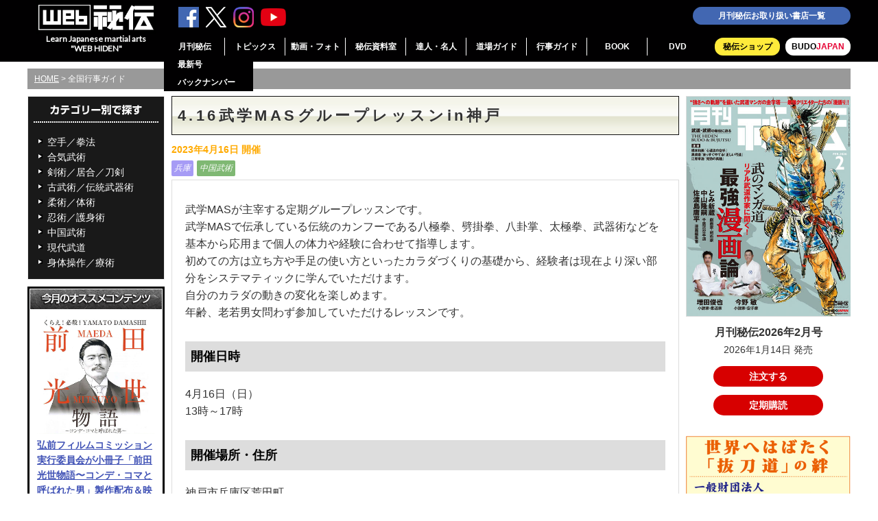

--- FILE ---
content_type: text/html; charset=UTF-8
request_url: https://webhiden.jp/event/20200416/
body_size: 15810
content:
<!DOCTYPE html>
<html lang="ja">
<head>
<meta charset="UTF-8" />
<meta name="viewport" content="width=device-width, initial-scale=1">
<title>4.16武学MASグループレッスンin神戸 | 全国行事ガイド | 武道・武術の総合情報サイト WEB秘伝</title>

<meta name='robots' content='max-image-preview:large' />

<!-- OGP -->
<meta property="og:type" content="article">
<meta property="og:description" content="武学MASが主宰する定期グループレッスンです。 武学MASで伝承している伝統のカンフーである八極拳、劈掛拳、八卦掌、太極拳、武器術などを基本から応用まで個人の体力や経験に合わせて指導します。 初めての方は立ち方や手足の使い方といったカラダづ">
<meta property="og:title" content="4.16武学MASグループレッスンin神戸">
<meta property="og:url" content="https://webhiden.jp/event/20200416/">
<meta property="og:image" content="https://webhiden.jp/wp/wp-content/themes/cocoon-master/screenshot.jpg">
<meta property="og:site_name" content="武道・武術の総合情報サイト WEB秘伝">
<meta property="og:locale" content="ja_JP">
<meta property="article:published_time" content="2023-04-16T11:59:42+09:00" />
<meta property="article:modified_time" content="2023-04-16T11:59:42+09:00" />
<!-- /OGP -->

<!-- Twitter Card -->
<meta name="twitter:card" content="summary_large_image">
<meta property="twitter:description" content="武学MASが主宰する定期グループレッスンです。 武学MASで伝承している伝統のカンフーである八極拳、劈掛拳、八卦掌、太極拳、武器術などを基本から応用まで個人の体力や経験に合わせて指導します。 初めての方は立ち方や手足の使い方といったカラダづ">
<meta property="twitter:title" content="4.16武学MASグループレッスンin神戸">
<meta property="twitter:url" content="https://webhiden.jp/event/20200416/">
<meta name="twitter:image" content="https://webhiden.jp/wp/wp-content/themes/cocoon-master/screenshot.jpg">
<meta name="twitter:domain" content="webhiden.jp">
<!-- /Twitter Card -->
<link rel='dns-prefetch' href='//yubinbango.github.io' />
<link rel='dns-prefetch' href='//ajax.googleapis.com' />
<link rel='dns-prefetch' href='//cdnjs.cloudflare.com' />
<style id='wp-img-auto-sizes-contain-inline-css'>
img:is([sizes=auto i],[sizes^="auto," i]){contain-intrinsic-size:3000px 1500px}
/*# sourceURL=wp-img-auto-sizes-contain-inline-css */
</style>
<style id='wp-block-library-inline-css'>
:root{--wp-block-synced-color:#7a00df;--wp-block-synced-color--rgb:122,0,223;--wp-bound-block-color:var(--wp-block-synced-color);--wp-editor-canvas-background:#ddd;--wp-admin-theme-color:#007cba;--wp-admin-theme-color--rgb:0,124,186;--wp-admin-theme-color-darker-10:#006ba1;--wp-admin-theme-color-darker-10--rgb:0,107,160.5;--wp-admin-theme-color-darker-20:#005a87;--wp-admin-theme-color-darker-20--rgb:0,90,135;--wp-admin-border-width-focus:2px}@media (min-resolution:192dpi){:root{--wp-admin-border-width-focus:1.5px}}.wp-element-button{cursor:pointer}:root .has-very-light-gray-background-color{background-color:#eee}:root .has-very-dark-gray-background-color{background-color:#313131}:root .has-very-light-gray-color{color:#eee}:root .has-very-dark-gray-color{color:#313131}:root .has-vivid-green-cyan-to-vivid-cyan-blue-gradient-background{background:linear-gradient(135deg,#00d084,#0693e3)}:root .has-purple-crush-gradient-background{background:linear-gradient(135deg,#34e2e4,#4721fb 50%,#ab1dfe)}:root .has-hazy-dawn-gradient-background{background:linear-gradient(135deg,#faaca8,#dad0ec)}:root .has-subdued-olive-gradient-background{background:linear-gradient(135deg,#fafae1,#67a671)}:root .has-atomic-cream-gradient-background{background:linear-gradient(135deg,#fdd79a,#004a59)}:root .has-nightshade-gradient-background{background:linear-gradient(135deg,#330968,#31cdcf)}:root .has-midnight-gradient-background{background:linear-gradient(135deg,#020381,#2874fc)}:root{--wp--preset--font-size--normal:16px;--wp--preset--font-size--huge:42px}.has-regular-font-size{font-size:1em}.has-larger-font-size{font-size:2.625em}.has-normal-font-size{font-size:var(--wp--preset--font-size--normal)}.has-huge-font-size{font-size:var(--wp--preset--font-size--huge)}.has-text-align-center{text-align:center}.has-text-align-left{text-align:left}.has-text-align-right{text-align:right}.has-fit-text{white-space:nowrap!important}#end-resizable-editor-section{display:none}.aligncenter{clear:both}.items-justified-left{justify-content:flex-start}.items-justified-center{justify-content:center}.items-justified-right{justify-content:flex-end}.items-justified-space-between{justify-content:space-between}.screen-reader-text{border:0;clip-path:inset(50%);height:1px;margin:-1px;overflow:hidden;padding:0;position:absolute;width:1px;word-wrap:normal!important}.screen-reader-text:focus{background-color:#ddd;clip-path:none;color:#444;display:block;font-size:1em;height:auto;left:5px;line-height:normal;padding:15px 23px 14px;text-decoration:none;top:5px;width:auto;z-index:100000}html :where(.has-border-color){border-style:solid}html :where([style*=border-top-color]){border-top-style:solid}html :where([style*=border-right-color]){border-right-style:solid}html :where([style*=border-bottom-color]){border-bottom-style:solid}html :where([style*=border-left-color]){border-left-style:solid}html :where([style*=border-width]){border-style:solid}html :where([style*=border-top-width]){border-top-style:solid}html :where([style*=border-right-width]){border-right-style:solid}html :where([style*=border-bottom-width]){border-bottom-style:solid}html :where([style*=border-left-width]){border-left-style:solid}html :where(img[class*=wp-image-]){height:auto;max-width:100%}:where(figure){margin:0 0 1em}html :where(.is-position-sticky){--wp-admin--admin-bar--position-offset:var(--wp-admin--admin-bar--height,0px)}@media screen and (max-width:600px){html :where(.is-position-sticky){--wp-admin--admin-bar--position-offset:0px}}

/*# sourceURL=wp-block-library-inline-css */
</style><style id='global-styles-inline-css' type='text/css'>
:root{--wp--preset--aspect-ratio--square: 1;--wp--preset--aspect-ratio--4-3: 4/3;--wp--preset--aspect-ratio--3-4: 3/4;--wp--preset--aspect-ratio--3-2: 3/2;--wp--preset--aspect-ratio--2-3: 2/3;--wp--preset--aspect-ratio--16-9: 16/9;--wp--preset--aspect-ratio--9-16: 9/16;--wp--preset--color--black: #000000;--wp--preset--color--cyan-bluish-gray: #abb8c3;--wp--preset--color--white: #ffffff;--wp--preset--color--pale-pink: #f78da7;--wp--preset--color--vivid-red: #cf2e2e;--wp--preset--color--luminous-vivid-orange: #ff6900;--wp--preset--color--luminous-vivid-amber: #fcb900;--wp--preset--color--light-green-cyan: #7bdcb5;--wp--preset--color--vivid-green-cyan: #00d084;--wp--preset--color--pale-cyan-blue: #8ed1fc;--wp--preset--color--vivid-cyan-blue: #0693e3;--wp--preset--color--vivid-purple: #9b51e0;--wp--preset--color--key-color: #19448e;--wp--preset--color--red: #e60033;--wp--preset--color--pink: #e95295;--wp--preset--color--purple: #884898;--wp--preset--color--deep: #55295b;--wp--preset--color--indigo: #1e50a2;--wp--preset--color--blue: #0095d9;--wp--preset--color--light-blue: #2ca9e1;--wp--preset--color--cyan: #00a3af;--wp--preset--color--teal: #007b43;--wp--preset--color--green: #3eb370;--wp--preset--color--light-green: #8bc34a;--wp--preset--color--lime: #c3d825;--wp--preset--color--yellow: #ffd900;--wp--preset--color--amber: #ffc107;--wp--preset--color--orange: #f39800;--wp--preset--color--deep-orange: #ea5506;--wp--preset--color--brown: #954e2a;--wp--preset--color--grey: #949495;--wp--preset--color--cocoon-black: #333333;--wp--preset--color--cocoon-white: #ffffff;--wp--preset--color--watery-blue: #f3fafe;--wp--preset--color--watery-yellow: #fff7cc;--wp--preset--color--watery-red: #fdf2f2;--wp--preset--color--watery-green: #ebf8f4;--wp--preset--color--ex-a: #ffffff;--wp--preset--color--ex-b: #ffffff;--wp--preset--color--ex-c: #ffffff;--wp--preset--color--ex-d: #ffffff;--wp--preset--color--ex-e: #ffffff;--wp--preset--color--ex-f: #ffffff;--wp--preset--gradient--vivid-cyan-blue-to-vivid-purple: linear-gradient(135deg,rgb(6,147,227) 0%,rgb(155,81,224) 100%);--wp--preset--gradient--light-green-cyan-to-vivid-green-cyan: linear-gradient(135deg,rgb(122,220,180) 0%,rgb(0,208,130) 100%);--wp--preset--gradient--luminous-vivid-amber-to-luminous-vivid-orange: linear-gradient(135deg,rgb(252,185,0) 0%,rgb(255,105,0) 100%);--wp--preset--gradient--luminous-vivid-orange-to-vivid-red: linear-gradient(135deg,rgb(255,105,0) 0%,rgb(207,46,46) 100%);--wp--preset--gradient--very-light-gray-to-cyan-bluish-gray: linear-gradient(135deg,rgb(238,238,238) 0%,rgb(169,184,195) 100%);--wp--preset--gradient--cool-to-warm-spectrum: linear-gradient(135deg,rgb(74,234,220) 0%,rgb(151,120,209) 20%,rgb(207,42,186) 40%,rgb(238,44,130) 60%,rgb(251,105,98) 80%,rgb(254,248,76) 100%);--wp--preset--gradient--blush-light-purple: linear-gradient(135deg,rgb(255,206,236) 0%,rgb(152,150,240) 100%);--wp--preset--gradient--blush-bordeaux: linear-gradient(135deg,rgb(254,205,165) 0%,rgb(254,45,45) 50%,rgb(107,0,62) 100%);--wp--preset--gradient--luminous-dusk: linear-gradient(135deg,rgb(255,203,112) 0%,rgb(199,81,192) 50%,rgb(65,88,208) 100%);--wp--preset--gradient--pale-ocean: linear-gradient(135deg,rgb(255,245,203) 0%,rgb(182,227,212) 50%,rgb(51,167,181) 100%);--wp--preset--gradient--electric-grass: linear-gradient(135deg,rgb(202,248,128) 0%,rgb(113,206,126) 100%);--wp--preset--gradient--midnight: linear-gradient(135deg,rgb(2,3,129) 0%,rgb(40,116,252) 100%);--wp--preset--font-size--small: 13px;--wp--preset--font-size--medium: 20px;--wp--preset--font-size--large: 36px;--wp--preset--font-size--x-large: 42px;--wp--preset--spacing--20: 0.44rem;--wp--preset--spacing--30: 0.67rem;--wp--preset--spacing--40: 1rem;--wp--preset--spacing--50: 1.5rem;--wp--preset--spacing--60: 2.25rem;--wp--preset--spacing--70: 3.38rem;--wp--preset--spacing--80: 5.06rem;--wp--preset--shadow--natural: 6px 6px 9px rgba(0, 0, 0, 0.2);--wp--preset--shadow--deep: 12px 12px 50px rgba(0, 0, 0, 0.4);--wp--preset--shadow--sharp: 6px 6px 0px rgba(0, 0, 0, 0.2);--wp--preset--shadow--outlined: 6px 6px 0px -3px rgb(255, 255, 255), 6px 6px rgb(0, 0, 0);--wp--preset--shadow--crisp: 6px 6px 0px rgb(0, 0, 0);}:root { --wp--style--global--content-size: 840px;--wp--style--global--wide-size: 1200px; }:where(body) { margin: 0; }.wp-site-blocks > .alignleft { float: left; margin-right: 2em; }.wp-site-blocks > .alignright { float: right; margin-left: 2em; }.wp-site-blocks > .aligncenter { justify-content: center; margin-left: auto; margin-right: auto; }:where(.wp-site-blocks) > * { margin-block-start: 24px; margin-block-end: 0; }:where(.wp-site-blocks) > :first-child { margin-block-start: 0; }:where(.wp-site-blocks) > :last-child { margin-block-end: 0; }:root { --wp--style--block-gap: 24px; }:root :where(.is-layout-flow) > :first-child{margin-block-start: 0;}:root :where(.is-layout-flow) > :last-child{margin-block-end: 0;}:root :where(.is-layout-flow) > *{margin-block-start: 24px;margin-block-end: 0;}:root :where(.is-layout-constrained) > :first-child{margin-block-start: 0;}:root :where(.is-layout-constrained) > :last-child{margin-block-end: 0;}:root :where(.is-layout-constrained) > *{margin-block-start: 24px;margin-block-end: 0;}:root :where(.is-layout-flex){gap: 24px;}:root :where(.is-layout-grid){gap: 24px;}.is-layout-flow > .alignleft{float: left;margin-inline-start: 0;margin-inline-end: 2em;}.is-layout-flow > .alignright{float: right;margin-inline-start: 2em;margin-inline-end: 0;}.is-layout-flow > .aligncenter{margin-left: auto !important;margin-right: auto !important;}.is-layout-constrained > .alignleft{float: left;margin-inline-start: 0;margin-inline-end: 2em;}.is-layout-constrained > .alignright{float: right;margin-inline-start: 2em;margin-inline-end: 0;}.is-layout-constrained > .aligncenter{margin-left: auto !important;margin-right: auto !important;}.is-layout-constrained > :where(:not(.alignleft):not(.alignright):not(.alignfull)){max-width: var(--wp--style--global--content-size);margin-left: auto !important;margin-right: auto !important;}.is-layout-constrained > .alignwide{max-width: var(--wp--style--global--wide-size);}body .is-layout-flex{display: flex;}.is-layout-flex{flex-wrap: wrap;align-items: center;}.is-layout-flex > :is(*, div){margin: 0;}body .is-layout-grid{display: grid;}.is-layout-grid > :is(*, div){margin: 0;}body{padding-top: 0px;padding-right: 0px;padding-bottom: 0px;padding-left: 0px;}a:where(:not(.wp-element-button)){text-decoration: underline;}:root :where(.wp-element-button, .wp-block-button__link){background-color: #32373c;border-width: 0;color: #fff;font-family: inherit;font-size: inherit;font-style: inherit;font-weight: inherit;letter-spacing: inherit;line-height: inherit;padding-top: calc(0.667em + 2px);padding-right: calc(1.333em + 2px);padding-bottom: calc(0.667em + 2px);padding-left: calc(1.333em + 2px);text-decoration: none;text-transform: inherit;}.has-black-color{color: var(--wp--preset--color--black) !important;}.has-cyan-bluish-gray-color{color: var(--wp--preset--color--cyan-bluish-gray) !important;}.has-white-color{color: var(--wp--preset--color--white) !important;}.has-pale-pink-color{color: var(--wp--preset--color--pale-pink) !important;}.has-vivid-red-color{color: var(--wp--preset--color--vivid-red) !important;}.has-luminous-vivid-orange-color{color: var(--wp--preset--color--luminous-vivid-orange) !important;}.has-luminous-vivid-amber-color{color: var(--wp--preset--color--luminous-vivid-amber) !important;}.has-light-green-cyan-color{color: var(--wp--preset--color--light-green-cyan) !important;}.has-vivid-green-cyan-color{color: var(--wp--preset--color--vivid-green-cyan) !important;}.has-pale-cyan-blue-color{color: var(--wp--preset--color--pale-cyan-blue) !important;}.has-vivid-cyan-blue-color{color: var(--wp--preset--color--vivid-cyan-blue) !important;}.has-vivid-purple-color{color: var(--wp--preset--color--vivid-purple) !important;}.has-key-color-color{color: var(--wp--preset--color--key-color) !important;}.has-red-color{color: var(--wp--preset--color--red) !important;}.has-pink-color{color: var(--wp--preset--color--pink) !important;}.has-purple-color{color: var(--wp--preset--color--purple) !important;}.has-deep-color{color: var(--wp--preset--color--deep) !important;}.has-indigo-color{color: var(--wp--preset--color--indigo) !important;}.has-blue-color{color: var(--wp--preset--color--blue) !important;}.has-light-blue-color{color: var(--wp--preset--color--light-blue) !important;}.has-cyan-color{color: var(--wp--preset--color--cyan) !important;}.has-teal-color{color: var(--wp--preset--color--teal) !important;}.has-green-color{color: var(--wp--preset--color--green) !important;}.has-light-green-color{color: var(--wp--preset--color--light-green) !important;}.has-lime-color{color: var(--wp--preset--color--lime) !important;}.has-yellow-color{color: var(--wp--preset--color--yellow) !important;}.has-amber-color{color: var(--wp--preset--color--amber) !important;}.has-orange-color{color: var(--wp--preset--color--orange) !important;}.has-deep-orange-color{color: var(--wp--preset--color--deep-orange) !important;}.has-brown-color{color: var(--wp--preset--color--brown) !important;}.has-grey-color{color: var(--wp--preset--color--grey) !important;}.has-cocoon-black-color{color: var(--wp--preset--color--cocoon-black) !important;}.has-cocoon-white-color{color: var(--wp--preset--color--cocoon-white) !important;}.has-watery-blue-color{color: var(--wp--preset--color--watery-blue) !important;}.has-watery-yellow-color{color: var(--wp--preset--color--watery-yellow) !important;}.has-watery-red-color{color: var(--wp--preset--color--watery-red) !important;}.has-watery-green-color{color: var(--wp--preset--color--watery-green) !important;}.has-ex-a-color{color: var(--wp--preset--color--ex-a) !important;}.has-ex-b-color{color: var(--wp--preset--color--ex-b) !important;}.has-ex-c-color{color: var(--wp--preset--color--ex-c) !important;}.has-ex-d-color{color: var(--wp--preset--color--ex-d) !important;}.has-ex-e-color{color: var(--wp--preset--color--ex-e) !important;}.has-ex-f-color{color: var(--wp--preset--color--ex-f) !important;}.has-black-background-color{background-color: var(--wp--preset--color--black) !important;}.has-cyan-bluish-gray-background-color{background-color: var(--wp--preset--color--cyan-bluish-gray) !important;}.has-white-background-color{background-color: var(--wp--preset--color--white) !important;}.has-pale-pink-background-color{background-color: var(--wp--preset--color--pale-pink) !important;}.has-vivid-red-background-color{background-color: var(--wp--preset--color--vivid-red) !important;}.has-luminous-vivid-orange-background-color{background-color: var(--wp--preset--color--luminous-vivid-orange) !important;}.has-luminous-vivid-amber-background-color{background-color: var(--wp--preset--color--luminous-vivid-amber) !important;}.has-light-green-cyan-background-color{background-color: var(--wp--preset--color--light-green-cyan) !important;}.has-vivid-green-cyan-background-color{background-color: var(--wp--preset--color--vivid-green-cyan) !important;}.has-pale-cyan-blue-background-color{background-color: var(--wp--preset--color--pale-cyan-blue) !important;}.has-vivid-cyan-blue-background-color{background-color: var(--wp--preset--color--vivid-cyan-blue) !important;}.has-vivid-purple-background-color{background-color: var(--wp--preset--color--vivid-purple) !important;}.has-key-color-background-color{background-color: var(--wp--preset--color--key-color) !important;}.has-red-background-color{background-color: var(--wp--preset--color--red) !important;}.has-pink-background-color{background-color: var(--wp--preset--color--pink) !important;}.has-purple-background-color{background-color: var(--wp--preset--color--purple) !important;}.has-deep-background-color{background-color: var(--wp--preset--color--deep) !important;}.has-indigo-background-color{background-color: var(--wp--preset--color--indigo) !important;}.has-blue-background-color{background-color: var(--wp--preset--color--blue) !important;}.has-light-blue-background-color{background-color: var(--wp--preset--color--light-blue) !important;}.has-cyan-background-color{background-color: var(--wp--preset--color--cyan) !important;}.has-teal-background-color{background-color: var(--wp--preset--color--teal) !important;}.has-green-background-color{background-color: var(--wp--preset--color--green) !important;}.has-light-green-background-color{background-color: var(--wp--preset--color--light-green) !important;}.has-lime-background-color{background-color: var(--wp--preset--color--lime) !important;}.has-yellow-background-color{background-color: var(--wp--preset--color--yellow) !important;}.has-amber-background-color{background-color: var(--wp--preset--color--amber) !important;}.has-orange-background-color{background-color: var(--wp--preset--color--orange) !important;}.has-deep-orange-background-color{background-color: var(--wp--preset--color--deep-orange) !important;}.has-brown-background-color{background-color: var(--wp--preset--color--brown) !important;}.has-grey-background-color{background-color: var(--wp--preset--color--grey) !important;}.has-cocoon-black-background-color{background-color: var(--wp--preset--color--cocoon-black) !important;}.has-cocoon-white-background-color{background-color: var(--wp--preset--color--cocoon-white) !important;}.has-watery-blue-background-color{background-color: var(--wp--preset--color--watery-blue) !important;}.has-watery-yellow-background-color{background-color: var(--wp--preset--color--watery-yellow) !important;}.has-watery-red-background-color{background-color: var(--wp--preset--color--watery-red) !important;}.has-watery-green-background-color{background-color: var(--wp--preset--color--watery-green) !important;}.has-ex-a-background-color{background-color: var(--wp--preset--color--ex-a) !important;}.has-ex-b-background-color{background-color: var(--wp--preset--color--ex-b) !important;}.has-ex-c-background-color{background-color: var(--wp--preset--color--ex-c) !important;}.has-ex-d-background-color{background-color: var(--wp--preset--color--ex-d) !important;}.has-ex-e-background-color{background-color: var(--wp--preset--color--ex-e) !important;}.has-ex-f-background-color{background-color: var(--wp--preset--color--ex-f) !important;}.has-black-border-color{border-color: var(--wp--preset--color--black) !important;}.has-cyan-bluish-gray-border-color{border-color: var(--wp--preset--color--cyan-bluish-gray) !important;}.has-white-border-color{border-color: var(--wp--preset--color--white) !important;}.has-pale-pink-border-color{border-color: var(--wp--preset--color--pale-pink) !important;}.has-vivid-red-border-color{border-color: var(--wp--preset--color--vivid-red) !important;}.has-luminous-vivid-orange-border-color{border-color: var(--wp--preset--color--luminous-vivid-orange) !important;}.has-luminous-vivid-amber-border-color{border-color: var(--wp--preset--color--luminous-vivid-amber) !important;}.has-light-green-cyan-border-color{border-color: var(--wp--preset--color--light-green-cyan) !important;}.has-vivid-green-cyan-border-color{border-color: var(--wp--preset--color--vivid-green-cyan) !important;}.has-pale-cyan-blue-border-color{border-color: var(--wp--preset--color--pale-cyan-blue) !important;}.has-vivid-cyan-blue-border-color{border-color: var(--wp--preset--color--vivid-cyan-blue) !important;}.has-vivid-purple-border-color{border-color: var(--wp--preset--color--vivid-purple) !important;}.has-key-color-border-color{border-color: var(--wp--preset--color--key-color) !important;}.has-red-border-color{border-color: var(--wp--preset--color--red) !important;}.has-pink-border-color{border-color: var(--wp--preset--color--pink) !important;}.has-purple-border-color{border-color: var(--wp--preset--color--purple) !important;}.has-deep-border-color{border-color: var(--wp--preset--color--deep) !important;}.has-indigo-border-color{border-color: var(--wp--preset--color--indigo) !important;}.has-blue-border-color{border-color: var(--wp--preset--color--blue) !important;}.has-light-blue-border-color{border-color: var(--wp--preset--color--light-blue) !important;}.has-cyan-border-color{border-color: var(--wp--preset--color--cyan) !important;}.has-teal-border-color{border-color: var(--wp--preset--color--teal) !important;}.has-green-border-color{border-color: var(--wp--preset--color--green) !important;}.has-light-green-border-color{border-color: var(--wp--preset--color--light-green) !important;}.has-lime-border-color{border-color: var(--wp--preset--color--lime) !important;}.has-yellow-border-color{border-color: var(--wp--preset--color--yellow) !important;}.has-amber-border-color{border-color: var(--wp--preset--color--amber) !important;}.has-orange-border-color{border-color: var(--wp--preset--color--orange) !important;}.has-deep-orange-border-color{border-color: var(--wp--preset--color--deep-orange) !important;}.has-brown-border-color{border-color: var(--wp--preset--color--brown) !important;}.has-grey-border-color{border-color: var(--wp--preset--color--grey) !important;}.has-cocoon-black-border-color{border-color: var(--wp--preset--color--cocoon-black) !important;}.has-cocoon-white-border-color{border-color: var(--wp--preset--color--cocoon-white) !important;}.has-watery-blue-border-color{border-color: var(--wp--preset--color--watery-blue) !important;}.has-watery-yellow-border-color{border-color: var(--wp--preset--color--watery-yellow) !important;}.has-watery-red-border-color{border-color: var(--wp--preset--color--watery-red) !important;}.has-watery-green-border-color{border-color: var(--wp--preset--color--watery-green) !important;}.has-ex-a-border-color{border-color: var(--wp--preset--color--ex-a) !important;}.has-ex-b-border-color{border-color: var(--wp--preset--color--ex-b) !important;}.has-ex-c-border-color{border-color: var(--wp--preset--color--ex-c) !important;}.has-ex-d-border-color{border-color: var(--wp--preset--color--ex-d) !important;}.has-ex-e-border-color{border-color: var(--wp--preset--color--ex-e) !important;}.has-ex-f-border-color{border-color: var(--wp--preset--color--ex-f) !important;}.has-vivid-cyan-blue-to-vivid-purple-gradient-background{background: var(--wp--preset--gradient--vivid-cyan-blue-to-vivid-purple) !important;}.has-light-green-cyan-to-vivid-green-cyan-gradient-background{background: var(--wp--preset--gradient--light-green-cyan-to-vivid-green-cyan) !important;}.has-luminous-vivid-amber-to-luminous-vivid-orange-gradient-background{background: var(--wp--preset--gradient--luminous-vivid-amber-to-luminous-vivid-orange) !important;}.has-luminous-vivid-orange-to-vivid-red-gradient-background{background: var(--wp--preset--gradient--luminous-vivid-orange-to-vivid-red) !important;}.has-very-light-gray-to-cyan-bluish-gray-gradient-background{background: var(--wp--preset--gradient--very-light-gray-to-cyan-bluish-gray) !important;}.has-cool-to-warm-spectrum-gradient-background{background: var(--wp--preset--gradient--cool-to-warm-spectrum) !important;}.has-blush-light-purple-gradient-background{background: var(--wp--preset--gradient--blush-light-purple) !important;}.has-blush-bordeaux-gradient-background{background: var(--wp--preset--gradient--blush-bordeaux) !important;}.has-luminous-dusk-gradient-background{background: var(--wp--preset--gradient--luminous-dusk) !important;}.has-pale-ocean-gradient-background{background: var(--wp--preset--gradient--pale-ocean) !important;}.has-electric-grass-gradient-background{background: var(--wp--preset--gradient--electric-grass) !important;}.has-midnight-gradient-background{background: var(--wp--preset--gradient--midnight) !important;}.has-small-font-size{font-size: var(--wp--preset--font-size--small) !important;}.has-medium-font-size{font-size: var(--wp--preset--font-size--medium) !important;}.has-large-font-size{font-size: var(--wp--preset--font-size--large) !important;}.has-x-large-font-size{font-size: var(--wp--preset--font-size--x-large) !important;}
/*# sourceURL=global-styles-inline-css */
</style>

<link rel='stylesheet' id='contact-form-7-css' href='https://webhiden.jp/wp/wp-content/plugins/contact-form-7/includes/css/styles.css?ver=6.1.4&#038;fver=20251203014429' media='all' />
<link rel='stylesheet' id='cocoon-keyframes-css' href='https://webhiden.jp/wp/wp-content/themes/cocoon-master/keyframes.css?ver=6.9&#038;fver=20240826034203' media='all' />
<link rel='stylesheet' id='font-awesome-style-css' href='https://webhiden.jp/wp/wp-content/themes/cocoon-master/webfonts/fontawesome/css/font-awesome.min.css?ver=6.9&#038;fver=20240826034203' media='all' />
<link rel='stylesheet' id='baguettebox-style-css' href='https://webhiden.jp/wp/wp-content/themes/cocoon-master/plugins/baguettebox/dist/baguetteBox.min.css?ver=6.9&#038;fver=20240826034203' media='all' />
<link rel='stylesheet' id='cocoon-child-style-css' href='https://webhiden.jp/wp/wp-content/themes/cocoon-child-master/style.css?ver=6.9&#038;fver=20251119084630' media='all' />
<link rel='stylesheet' id='cocoon-child-keyframes-css' href='https://webhiden.jp/wp/wp-content/themes/cocoon-child-master/keyframes.css?ver=6.9&#038;fver=20200519063436' media='all' />
<script src="https://ajax.googleapis.com/ajax/libs/jquery/3.6.1/jquery.min.js?ver=3.6.1" id="jquery-core-js"></script>
<script src="https://cdnjs.cloudflare.com/ajax/libs/jquery-migrate/3.3.2/jquery-migrate.min.js?ver=3.0.1" id="jquery-migrate-js"></script>
                                        <script>
                                            var ajaxUrl = 'https://webhiden.jp/wp/wp-admin/admin-ajax.php';
                                        </script>
                                <link rel="llms-sitemap" href="https://webhiden.jp/llms.txt" />
<!-- Cocoon canonical -->
<link rel="canonical" href="https://webhiden.jp/event/20200416/">
<!-- Cocoon meta description -->
<meta name="description" content="武学MASが主宰する定期グループレッスンです。 武学MASで伝承している伝統のカンフーである八極拳、劈掛拳、八卦掌、太極拳、武器術などを基本から応用まで個人の体力や経験に合わせて指導します。 初めての方は立ち方や手足の使い方といったカラダづ">
<!-- Cocoon meta thumbnail -->
<meta name="thumbnail" content="https://webhiden.jp/wp/wp-content/themes/cocoon-master/screenshot.jpg">
<!-- Cocoon JSON-LD -->
<script type="application/ld+json">
{
  "@context": "https://schema.org",
  "@type": "Article",
  "mainEntityOfPage":{
    "@type":"WebPage",
    "@id":"https://webhiden.jp/event/20200416/"
  },
  "headline": "4.16武学MASグループレッスンin神戸",
  "image": {
    "@type": "ImageObject",
    "url": "https://webhiden.jp/wp/wp-content/themes/cocoon-master/screenshot.jpg",
    "width": 880,
    "height": 660
  },
  "datePublished": "2023-04-16T11:59:42+09:00",
  "dateModified": "2023-04-16T11:59:42+09:00",
  "author": {
    "@type": "Person",
    "name": "武道・武術の総合情報サイト WEB秘伝",
    "url": "https://webhiden.jp"
  },
  "description": "武学MASが主宰する定期グループレッスンです。 武学MASで伝承している伝統のカンフーである八極拳、劈掛拳、八卦掌、太極拳、武器術などを基本から応用まで個人の体力や経験に合わせて指導します。 初めての方は立ち方や手足の使い方といったカラダづ…"
}
</script>
<link rel="icon" href="https://webhiden.jp/wp/wp-content/uploads/cropped-site_icon_webhiden-32x32.png" sizes="32x32" />
<link rel="icon" href="https://webhiden.jp/wp/wp-content/uploads/cropped-site_icon_webhiden-192x192.png" sizes="192x192" />
<link rel="apple-touch-icon" href="https://webhiden.jp/wp/wp-content/uploads/cropped-site_icon_webhiden-180x180.png" />
<meta name="msapplication-TileImage" content="https://webhiden.jp/wp/wp-content/uploads/cropped-site_icon_webhiden-270x270.png" />

<link rel="stylesheet" href="https://webhiden.jp/wp/wp-content/themes/cocoon-child-master/css/normalize.css" />
<link rel="stylesheet" href="https://webhiden.jp/wp/wp-content/themes/cocoon-child-master/css/common.css?date240611" />
<link rel="stylesheet" href="https://fonts.googleapis.com/css?family=Lato">
<link rel="stylesheet" href="https://webhiden.jp/wp/wp-content/themes/cocoon-child-master/css/jquery.fancybox.css" />
<link rel="stylesheet" href="https://webhiden.jp/wp/wp-content/themes/cocoon-child-master/css/slick.css" />
<link rel="stylesheet" href="https://webhiden.jp/wp/wp-content/themes/cocoon-child-master/css/slick-theme.css" />

<script src="https://code.jquery.com/jquery-3.6.4.min.js"></script>
<script src="https://webhiden.jp/wp/wp-content/themes/cocoon-child-master/js/jquery.fancybox.min.js"></script>
<script src="https://webhiden.jp/wp/wp-content/themes/cocoon-child-master/js/jquery.randomdisplay.js"></script>
<script src="https://webhiden.jp/wp/wp-content/themes/cocoon-child-master/js/slick.min.js"></script>
<script src="https://webhiden.jp/wp/wp-content/themes/cocoon-child-master/js/yuga.js"></script>

<script>
$(function(){
  $('.slide-items').slick({
    autoplay: true,
    autoplaySpeed: 6000,
    adaptiveHeight: true,
    dots: true,
    centerMode: true,
    slidesToShow: 3,
    responsive: [
      {
        breakpoint: 500,
        settings: {
        slidesToShow: 1,
        },
      },
    ],
  });
});
</script>

<script>
    $(function(){
      var topBtn=$('#gototop');
      topBtn.hide();
      
      $(window).scroll(function(){
      if($(this).scrollTop()>100){
      topBtn.fadeIn();
      }else{
      topBtn.fadeOut();
      }
      });
    });
</script>

<script>
$(function() {
    var showFlag = false;
    var topBtn = $('.bnr-sticky-rec');
    topBtn.css('left', '-320px');

    // スクロールが1500に達したらボタン表示
    $(window).scroll(function () {
        if ($(this).scrollTop() > 1500) {
            if (!showFlag) {
                showFlag = true;
                topBtn.stop().animate({'left' : '10px'}, 300);
            }
        } else {
            if (showFlag) {
                showFlag = false;
                topBtn.stop().animate({'left' : '-320px'}, 300);
            }
        }
    });

    // クリックでバナーを閉じる
    $('.btn-close').click(function () {
        topBtn.stop().animate({'left' : '-320px'}, 300, function() {
            topBtn.remove(); // バナーをDOMから削除
        });
    });
});
</script>

  <script>
    $(document).ready(function() {
      $('.menu-global-container').hide();
      $("#menu .open").click(function () {
      $(this).toggleClass("#menu opened");
      $(this).next().slideToggle();
      });
    });
  </script>
  
  <script type="text/javascript">
    jQuery(function($) {
    
      var nav    = $('#menu'),
        offset = nav.offset();
      
      $(window).scroll(function () {
      if($(window).scrollTop() > offset.top) {
        nav.addClass('fixed');
      } else {
        nav.removeClass('fixed');
      }
      });
    });
  </script>

<script>
   $(function(){
      // ▼マウスが載ったらサブメニューを表示
      $("ul.ddmenu li").mouseenter(function(){
         $(this).siblings().find("ul").hide();  // 兄弟要素に含まれるサブメニューを全部消す。
         $(this).children().slideDown(150);     // 自分のサブメニューを表示する。
      });
      // ▼どこかがクリックされたらサブメニューを消す
      $('html').click(function() {
         $('ul.ddmenu ul').slideUp(150);
      });
   });
</script>

<!-- Google tag (gtag.js) -->
<script async src="https://www.googletagmanager.com/gtag/js?id=G-D94ZMQGCRQ"></script>
<script>
  window.dataLayer = window.dataLayer || [];
  function gtag(){dataLayer.push(arguments);}
  gtag('js', new Date());

  gtag('config', 'G-D94ZMQGCRQ');
</script>

</head>

<body id="top" >

<div id="wrapper">
<header>
  <div id="mobile-head" class="sp">
    <div class="inner">
      <div class="site-logo">
        <a href="https://webhiden.jp/"><img alt src="https://webhiden.jp/wp/wp-content/themes/cocoon-child-master/img/newlogo.png"></a>
        <div class="tagline">Learn Japanese martial arts<br>"WEB HIDEN"</div>
      </div>

  <div id="head-sns">
    <div class="icn-facebook"><a href="https://www.facebook.com/Hiden.Budo.Japan/" target="_blank" onclick="gtag('event', 'click', {'event_category': 'link','event_label': 'ヘッダーメニュー_Facebook','value': '1'});"><img alt src="https://webhiden.jp/wp/wp-content/themes/cocoon-child-master/img/icon_facebook.png"></a></div>
    <div class="icn-twitter"><a href="https://twitter.com/hiden_bab" target="_blank" onclick="gtag('event', 'click', {'event_category': 'link','event_label': 'ヘッダーメニュー_Twitter','value': '1'});"><img alt src="https://webhiden.jp/wp/wp-content/themes/cocoon-child-master/img/icon_twitter.png"></a></div>
    <div class="icn-instagram"><a href="https://www.instagram.com/hiden_budo/" target="_blank" onclick="gtag('event', 'click', {'event_category': 'link','event_label': 'ヘッダーメニュー_Instagram','value': '1'});"><img alt src="https://webhiden.jp/wp/wp-content/themes/cocoon-child-master/img/icon_insta.png"></a></div>
    <div class="icn-youtube"><a href="https://www.youtube.com/channel/UCysAs16MfYNFUG2TfcKUGdw" target="_blank" onclick="gtag('event', 'click', {'event_category': 'link','event_label': 'ヘッダーメニュー_YouTube','value': '1'});"><img alt src="https://webhiden.jp/wp/wp-content/themes/cocoon-child-master/img/icon_youtube.png"></a></div>
  </div>

      <div class="outbound-l">
        <a href="https://www.hiden-shop.jp/" target="_blank" onclick="gtag('event', 'click', {'event_category': 'link','event_label': 'モバイルメニュー_秘伝ショップ','value': '1'});">秘伝ショップ</a>
      </div>
    </div>
    
    <div id="menu">
      <div id="mobile-menu" class="open">
        MENU
        <div class="shoten-list sp">
          <a href="https://webhiden.jp/magazine/shoplist/" onclick="gtag('event', 'click', {'event_category': 'link','event_label': 'モバイルメニュー_秘伝取扱書店一覧','value': '1'});">月刊秘伝お取り扱い書店一覧</a>
        </div>
      </div>
      <nav id="global-nav" class="menu-global-container">
        <ul id="menu-global" class="menu">
          <li><a href="https://webhiden.jp/">HOME</a></li>
          <li><a href="/mag/202602/" target="_blank" onclick="gtag('event', 'click', {'event_category': 'link','event_label': 'モバイルメニュー_最新号','value': '1'});">月刊秘伝 最新号</a></li>
          <li><a href="https://webhiden.jp/magazine/" onclick="gtag('event', 'click', {'event_category': 'link','event_label': 'モバイルメニュー_バックナンバー','value': '1'});">月刊秘伝 バックナンバー</a></li>
          <li><a href="https://webhiden.jp/topics/" onclick="gtag('event', 'click', {'event_category': 'link','event_label': 'モバイルメニュー_秘伝トピックス','value': '1'});">トピックス</a></li>
          <li><a href="https://webhiden.jp/gallery/" onclick="gtag('event', 'click', {'event_category': 'link','event_label': 'モバイルメニュー_動画・フォト','value': '1'});">動画・フォト</a></li>
          <li><a href="https://webhiden.jp/archive/" onclick="gtag('event', 'click', {'event_category': 'link','event_label': 'モバイルメニュー_秘伝資料室','value': '1'});">秘伝資料室</a></li>
          <li><a href="https://webhiden.jp/master/" onclick="gtag('event', 'click', {'event_category': 'link','event_label': 'モバイルメニュー_達人・名人','value': '1'});">達人・名人</a></li>
          <li><a href="https://webhiden.jp/guide/" onclick="gtag('event', 'click', {'event_category': 'link','event_label': 'モバイルメニュー_道場ガイド','value': '1'});">道場ガイド</a></li>
          <li><a href="https://webhiden.jp/event/" onclick="gtag('event', 'click', {'event_category': 'link','event_label': 'モバイルメニュー_行事ガイド','value': '1'});">行事ガイド</a></li>
          <li><a href="https://webhiden.jp/book/" onclick="gtag('event', 'click', {'event_category': 'link','event_label': 'モバイルメニュー_BOOK','value': '1'});">BOOK</a></li>
          <li><a href="https://webhiden.jp/dvd/" onclick="gtag('event', 'click', {'event_category': 'link','event_label': 'モバイルメニュー_DVD','value': '1'});">DVD</a></li>
          <li class="out"><a href="https://www.hiden-shop.jp/" onclick="gtag('event', 'click', {'event_category': 'link','event_label': 'モバイルメニュー_秘伝ショップ2','value': '1'});">秘伝WEBショップ</a></li>
          <li class="out"><a href="https://budojapan.com/" onclick="gtag('event', 'click', {'event_category': 'link','event_label': 'モバイルメニュー_BUDOJAPAN','value': '1'});">BUDO JAPAN (English Website)</a></li>
        </ul>
      </nav>
    </div>
  </div>
  
  <div class="inner pc">
    <div class="left">
      <a href="https://webhiden.jp/"><img alt src="https://webhiden.jp/wp/wp-content/themes/cocoon-child-master/img/newlogo.png"></a>
      <div class="tagline">Learn Japanese martial arts<br>"WEB HIDEN"</div>
    </div>

  <div id="head-sns">
    <div class="icn-facebook"><a href="https://www.facebook.com/Hiden.Budo.Japan/" target="_blank"><img alt src="https://webhiden.jp/wp/wp-content/themes/cocoon-child-master/img/icon_facebook.png"></a></div>
    <div class="icn-twitter"><a href="https://twitter.com/hiden_bab" target="_blank"><img alt src="https://webhiden.jp/wp/wp-content/themes/cocoon-child-master/img/icon_twitter.png"></a></div>
    <div class="icn-instagram"><a href="https://www.instagram.com/hiden_budo/" target="_blank"><img alt src="https://webhiden.jp/wp/wp-content/themes/cocoon-child-master/img/icon_insta.png"></a></div>
    <div class="icn-youtube"><a href="https://www.youtube.com/channel/UCysAs16MfYNFUG2TfcKUGdw" target="_blank"><img alt src="https://webhiden.jp/wp/wp-content/themes/cocoon-child-master/img/icon_youtube.png"></a></div>
  </div>
  
  <div class="shoten-list pc">
    <a href="https://webhiden.jp/magazine/shoplist/" onclick="gtag('event', 'click', {'event_category': 'link','event_label': 'グローバルナビ_秘伝取扱書店一覧','value': '1'});">月刊秘伝お取り扱い書店一覧</a>
  </div>
    
    <div class="right">
    <div class="outbound-r"><a href="https://budojapan.com/" target="_blank" onclick="gtag('event', 'click', {'event_category': 'link','event_label': 'グローバルナビ_BUDOJAPAN','value': '1'});">BUDO<span class="red">JAPAN</span></a></div>
      <div class="outbound-l"><a href="https://www.hiden-shop.jp/" target="_blank" onclick="gtag('event', 'click', {'event_category': 'link','event_label': 'グローバルナビ_秘伝ショップ','value': '1'});">秘伝ショップ</a></div>
      <ul class="ddmenu">
        <li><a href="/mag/202602/" target="_blank" onclick="gtag('event', 'click', {'event_category': 'link','event_label': 'グローバルナビ_月刊秘伝','value': '1'});">月刊秘伝</a>
          <ul>
            <li><a href="/mag/202602/" target="_blank" onclick="gtag('event', 'click', {'event_category': 'link','event_label': 'グローバルナビ_最新号','value': '1'});">最新号</a></li>
            <li><a href="https://webhiden.jp/magazine/" onclick="gtag('event', 'click', {'event_category': 'link','event_label': 'グローバルナビ_バックナンバー','value': '1'});">バックナンバー</a></li>
          </ul>
        </li>
        <li><a href="https://webhiden.jp/topics/" onclick="gtag('event', 'click', {'event_category': 'link','event_label': 'グローバルナビ_秘伝トピックス','value': '1'});">トピックス</a></li>
        <!-- <li><a href="https://webhiden.jp/gallery/" onclick="gtag('event', 'click', {'event_category': 'link','event_label': 'グローバルナビ_ギャラリー','value': '1'});">ギャラリー</a>
          <ul>
            <li><a href="/gallery/movie.php" onclick="gtag('event', 'click', {'event_category': 'link','event_label': 'グローバルナビ_動画','value': '1'});">動画</a></li>
            <li><a href="/gallery/photo.php" onclick="gtag('event', 'click', {'event_category': 'link','event_label': 'グローバルナビ_フォト','value': '1'});">フォト</a></li>
          </ul>
        </li> -->
        <li><a href="https://webhiden.jp/gallery/" onclick="gtag('event', 'click', {'event_category': 'link','event_label': 'グローバルナビ_動画・フォト','value': '1'});">動画・フォト</a></li>
        <li><a href="https://webhiden.jp/archive/" onclick="gtag('event', 'click', {'event_category': 'link','event_label': 'グローバルナビ_秘伝資料室','value': '1'});">秘伝資料室</a></li>
        <li><a href="https://webhiden.jp/master/" onclick="gtag('event', 'click', {'event_category': 'link','event_label': 'グローバルナビ_達人・名人','value': '1'});">達人・名人</a></li>
        <li><a href="https://webhiden.jp/guide/" onclick="gtag('event', 'click', {'event_category': 'link','event_label': 'グローバルナビ_道場ガイド','value': '1'});">道場ガイド</a></li>
        <li><a href="https://webhiden.jp/event/" onclick="gtag('event', 'click', {'event_category': 'link','event_label': 'グローバルナビ_行事ガイド','value': '1'});">行事ガイド</a></li>
        <li><a href="https://webhiden.jp/book/" onclick="gtag('event', 'click', {'event_category': 'link','event_label': 'グローバルナビ_BOOK','value': '1'});">BOOK</a></li>
        <li><a href="https://webhiden.jp/dvd/" onclick="gtag('event', 'click', {'event_category': 'link','event_label': 'グローバルナビ_DVD','value': '1'});">DVD</a></li>
      </ul>
    </div>
  </div>
  
  <div id="google_translate_element"></div><script type="text/javascript">
function googleTranslateElementInit() {
  new google.translate.TranslateElement({pageLanguage: 'ja', includedLanguages: 'de,en,es,fr,ja,ru,zh-CN,zh-TW', layout: google.translate.TranslateElement.InlineLayout.SIMPLE, autoDisplay: false}, 'google_translate_element');
}
</script><script src="//translate.google.com/translate_a/element.js?cb=googleTranslateElementInit"></script>
</header>

<div id="contents">
  <div class="pankuzu"><a href="https://webhiden.jp/">HOME</a> &gt; 全国行事ガイド</div>
  
  <div id="leftcolumn">
    <section id="categorySearch">
  <h3><img alt src="https://webhiden.jp/wp/wp-content/themes/cocoon-child-master/img/left_hw_category.png" width="198" height="38"></h3>
  <ul>
    <li><a href="https://webhiden.jp/eventcat/karate/">空手／拳法</a></li>
    <li><a href="https://webhiden.jp/eventcat/aiki/">合気武術</a></li>
    <li><a href="https://webhiden.jp/eventcat/ken/">剣術／居合／刀剣</a></li>
    <li><a href="https://webhiden.jp/eventcat/arms/">古武術／伝統武器術</a></li>
    <li><a href="https://webhiden.jp/eventcat/yawara/">柔術／体術</a></li>
    <li><a href="https://webhiden.jp/eventcat/defense/">忍術／護身術</a></li>
    <li><a href="https://webhiden.jp/eventcat/china/">中国武術</a></li>
    <li><a href="https://webhiden.jp/eventcat/modern/">現代武道</a></li>
    <li><a href="https://webhiden.jp/eventcat/healing/">身体操作／療術</a></li>
  </ul>
</section>
    <section id="recommend">
  <h3><img alt src="https://webhiden.jp/wp/wp-content/themes/cocoon-child-master/img/left_hw_recommend.png" width="192" height="29"></h3>
  <ul randomdisplay="6">
    <li>
      <a href="https://webhiden.jp/gallery/hiden202511-2/">
      <div class="thumbnail"><img width="1280" height="720" src="https://webhiden.jp/wp/wp-content/uploads/Shizuka-ryus-Jizaiken.png" class="attachment-post-thumbnail size-post-thumbnail wp-post-image" alt="" decoding="async" loading="lazy" srcset="https://webhiden.jp/wp/wp-content/uploads/Shizuka-ryus-Jizaiken.png 1280w, https://webhiden.jp/wp/wp-content/uploads/Shizuka-ryus-Jizaiken-1000x563.png 1000w, https://webhiden.jp/wp/wp-content/uploads/Shizuka-ryus-Jizaiken-768x432.png 768w, https://webhiden.jp/wp/wp-content/uploads/Shizuka-ryus-Jizaiken-120x68.png 120w, https://webhiden.jp/wp/wp-content/uploads/Shizuka-ryus-Jizaiken-160x90.png 160w, https://webhiden.jp/wp/wp-content/uploads/Shizuka-ryus-Jizaiken-320x180.png 320w" sizes="auto, (max-width: 1280px) 100vw, 1280px" /></div>
      <h4>【静御前の薙刀】剣と薙刀を繋ぐ古流長巻「静流自在剣」を学ぶ！</h4>
      </a>
    </li>
    <li>
      <a href="https://webhiden.jp/topics/20260120/">
      <div class="thumbnail"><img width="619" height="619" src="https://webhiden.jp/wp/wp-content/uploads/maedamitsuyobk_thumb.jpg" class="attachment-post-thumbnail size-post-thumbnail wp-post-image" alt="" decoding="async" loading="lazy" srcset="https://webhiden.jp/wp/wp-content/uploads/maedamitsuyobk_thumb.jpg 619w, https://webhiden.jp/wp/wp-content/uploads/maedamitsuyobk_thumb-500x500.jpg 500w, https://webhiden.jp/wp/wp-content/uploads/maedamitsuyobk_thumb-150x150.jpg 150w" sizes="auto, (max-width: 619px) 100vw, 619px" /></div>
      <h4>弘前フィルムコミッション実行委員会が小冊子「前田光世物語〜コンデ・コマと呼ばれた男」製作配布＆映画化を目指したトークショーも開催！！</h4>
      </a>
    </li>
    <li>
      <a href="https://webhiden.jp/gallery/bjk1dh1/">
      <div class="thumbnail"><img width="300" height="169" src="https://webhiden.jp/wp/wp-content/uploads/BJK_1D-Y1-thum.jpg" class="attachment-post-thumbnail size-post-thumbnail wp-post-image" alt="" decoding="async" loading="lazy" srcset="https://webhiden.jp/wp/wp-content/uploads/BJK_1D-Y1-thum.jpg 300w, https://webhiden.jp/wp/wp-content/uploads/BJK_1D-Y1-thum-120x68.jpg 120w, https://webhiden.jp/wp/wp-content/uploads/BJK_1D-Y1-thum-160x90.jpg 160w" sizes="auto, (max-width: 300px) 100vw, 300px" /></div>
      <h4>【新作DVD紹介】沖縄古伝型で武術体を作る！武道上達法研究会・橋本和美先生のDVD【心道流空手の探求　第１巻：那覇手の型】が１月28日に発売されます。</h4>
      </a>
    </li>
    <li>
      <a href="https://webhiden.jp/gallery/ehr1dh1/">
      <div class="thumbnail"><img width="300" height="169" src="https://webhiden.jp/wp/wp-content/uploads/EHR_1D-Y1-thum.jpg" class="attachment-post-thumbnail size-post-thumbnail wp-post-image" alt="" decoding="async" loading="lazy" srcset="https://webhiden.jp/wp/wp-content/uploads/EHR_1D-Y1-thum.jpg 300w, https://webhiden.jp/wp/wp-content/uploads/EHR_1D-Y1-thum-120x68.jpg 120w, https://webhiden.jp/wp/wp-content/uploads/EHR_1D-Y1-thum-160x90.jpg 160w" sizes="auto, (max-width: 300px) 100vw, 300px" /></div>
      <h4>【新作DVD紹介】触れた相手が飛ぶ秘密とは！練神会・江原章浩先生のDVD【発勁の真髄】が１月28日に発売されます。</h4>
      </a>
    </li>
    <li>
      <a href="https://webhiden.jp/master/mori-douki/">
      <div class="thumbnail"><img width="200" height="300" src="https://webhiden.jp/wp/wp-content/uploads/tmh2601-mdk-P8.jpg" class="attachment-post-thumbnail size-post-thumbnail wp-post-image" alt="" decoding="async" loading="lazy" /></div>
      <h4>森 道基　Mori Douki</h4>
      </a>
    </li>
    <li>
      <a href="https://webhiden.jp/topics/meikyo/">
      <div class="thumbnail"><img width="1536" height="1212" src="https://webhiden.jp/wp/wp-content/uploads/明鏡第３.jpg" class="attachment-post-thumbnail size-post-thumbnail wp-post-image" alt="" decoding="async" loading="lazy" srcset="https://webhiden.jp/wp/wp-content/uploads/明鏡第３.jpg 1536w, https://webhiden.jp/wp/wp-content/uploads/明鏡第３-1000x789.jpg 1000w, https://webhiden.jp/wp/wp-content/uploads/明鏡第３-768x606.jpg 768w" sizes="auto, (max-width: 1536px) 100vw, 1536px" /></div>
      <h4>NHK総合『明鏡止水 武のKAMIWAZA』新シリーズ（火曜23時～23時29分放送）第3回「スリル満点！スキージャンプ」1月20日放送</h4>
      </a>
    </li>
  </ul>
</section>    <section class="bnrs">
  <ul>
    <li class="leftbnr1"><a href="https://webhiden.jp/archive/"><img src="https://webhiden.jp/wp/wp-content/themes/cocoon-child-master/img/left_bnr1_off.png" width="210" height="80" alt="秘伝資料室"/></a></li>
    <li><a href="https://webhiden.jp/guide/"><img src="https://webhiden.jp/wp/wp-content/themes/cocoon-child-master/img/left_bnr4_off.png" width="200" height="70" alt="全国道場ガイド無料登録募集中"></a></li>
    <li><a href="https://webhiden.jp/event/"><img src="https://webhiden.jp/wp/wp-content/themes/cocoon-child-master/img/left_bnr5_off.png" width="200" height="70" alt="全国行事ガイド無料登録募集中"></a></li>
    <li><a href="https://budojapan.com/" target="_blank"><img src="https://webhiden.jp/wp/wp-content/themes/cocoon-child-master/img/left_bnr_bj.png" width="200" height="56" alt="BUDO JAPAN"/></a></li>
    <li><a href="https://budojapan.com/recruit-budo-writer-wanted/" target="_blank"><img src="https://webhiden.jp/wp/wp-content/themes/cocoon-child-master/img/bnr_budowriter.jpg" width="200" height="70" alt="BUDO JAPAN 武道ライター募集！"/></a></li>
  </ul>
</section>
  </div>
  
  <div id="centercolumn">
        <section id="catch">
      <h1>4.16武学MASグループレッスンin神戸</h1>
    </section>
    
    <span class="entrydate">2023年4月16日 開催</span>
    
    <div class="icons mb5">
      <em class="area bgnone"><a href="https://webhiden.jp/eventarea/hyogo/" rel="tag">兵庫</a></em>      <em class="category bgnone"><a href="https://webhiden.jp/eventcat/china/" rel="tag">中国武術</a></em>    </div>
    
    <div style="display:none;">      <p>武学MASが主宰する定期グループレッスンです。<br />
武学MASで伝承している伝統のカンフーである八極拳、劈掛拳、八卦掌、太極拳、武器術などを基本から応用まで個人の体力や経験に合わせて指導します。<br />
初めての方は立ち方や手足の使い方といったカラダづくりの基礎から、経験者は現在より深い部分をシステマティックに学んでいただけます。<br />
自分のカラダの動きの変化を楽しめます。<br />
年齢、老若男女問わず参加していただけるレッスンです。</p>
    </div>    
        <div class="whiteBG mb20">
            <div class="dojo_text">
        <p>武学MASが主宰する定期グループレッスンです。<br />
武学MASで伝承している伝統のカンフーである八極拳、劈掛拳、八卦掌、太極拳、武器術などを基本から応用まで個人の体力や経験に合わせて指導します。<br />
初めての方は立ち方や手足の使い方といったカラダづくりの基礎から、経験者は現在より深い部分をシステマティックに学んでいただけます。<br />
自分のカラダの動きの変化を楽しめます。<br />
年齢、老若男女問わず参加していただけるレッスンです。</p>
      </div>
      
      <h3 class="todoufukenLabel mb10">開催日時</h3>
      <div class="mb10">
        <p>4月16日（日）<br />
13時～17時</p>
      </div>
      
      <h3 class="todoufukenLabel mb10">開催場所・住所</h3>
      <div class="mb10">
        <p>神戸市兵庫区荒田町<br />
市営地下鉄「湊川公園」駅近郊<br />
詳細は受付メールにてお知らせいたします。</p>
      </div>
      
            
            <h3 class="todoufukenLabel mb10">参加費</h3>
      <div>
        <p>参加費：１万円</p>
      </div>
            
            <h3 class="todoufukenLabel mb10">申し込み方法</h3>
      <div>
        <p>武学MASホームページの参加申し込みフォームにて受付<br />
「参加申し込みフォームURL」<br />
<a href="http://bugaku-mas.com/contact/kobe_grouplesson_signup/">http://bugaku-mas.com/contact/kobe_grouplesson_signup/</a><br />
「お問合せ」<br />
<a href="http://bugaku-mas.com/contact/">http://bugaku-mas.com/contact/</a></p>
      </div>
          </div>
    
        
    <h2 class="mb10 texthw">主催者情報</h2>
    <dl class="detailList">
      <dt>団体名</dt><dd>武学MAS（マーシャルアーツシステム）</dd>
            <dt>代表者名</dt><dd>數﨑信重</dd>
                              <dt>ホームページURL</dt><dd><a href="http://bugaku-mas.com/" target="_blank">http://bugaku-mas.com/</a></dd>
          </dl>
        
        
    <section id="learning">
      <h2 class="mb10 texthw">「行事ガイド」無料登録</h2>
      
      <div class="whiteBG">
        <p class="tac">行事ガイドへの登録をご希望の方は<br>
        こちらのフォームからご登録下さい。</p>
        <p class="tac"><a href="https://webhiden.jp/event-form/" target="_blank" class="btn-form">新規登録フォーム</a></p>
        <p class="tac"><a href="https://webhiden.jp/event-update/" target="_blank" class="btn-form">登録情報更新フォーム</a></p>
      </div>
    </section>
    
    <div class="sp">
    <section id="categorySearch">
  <h3><img alt src="https://webhiden.jp/wp/wp-content/themes/cocoon-child-master/img/left_hw_category.png" width="198" height="38"></h3>
  <ul>
    <li><a href="https://webhiden.jp/eventcat/karate/">空手／拳法</a></li>
    <li><a href="https://webhiden.jp/eventcat/aiki/">合気武術</a></li>
    <li><a href="https://webhiden.jp/eventcat/ken/">剣術／居合／刀剣</a></li>
    <li><a href="https://webhiden.jp/eventcat/arms/">古武術／伝統武器術</a></li>
    <li><a href="https://webhiden.jp/eventcat/yawara/">柔術／体術</a></li>
    <li><a href="https://webhiden.jp/eventcat/defense/">忍術／護身術</a></li>
    <li><a href="https://webhiden.jp/eventcat/china/">中国武術</a></li>
    <li><a href="https://webhiden.jp/eventcat/modern/">現代武道</a></li>
    <li><a href="https://webhiden.jp/eventcat/healing/">身体操作／療術</a></li>
  </ul>
</section>
    </div>
    
    <section id="pagefooter">
  <h2 class="mb10 texthw2">月刊秘伝最新号</h2>
  
  <ul class="list1">
    <li>
      <a href="https://webhiden.jp/magazine/hiden202602/" target="_blank" onClick="ga('send', 'event', 'link', 'click', 'ページ下部_月刊秘伝2026年2月号');">
      <div class="cover">
        <img width="450" height="600" src="https://webhiden.jp/wp/wp-content/uploads/hiden202602cove.jpg" class="attachment-post-thumbnail size-post-thumbnail wp-post-image" alt="" decoding="async" loading="lazy" />      </div>
      <div class="text">
        <h3>月刊秘伝2026年2月号</h3>
        <p>■特集　武のマンガ道<br />
リアル武道作家に聞く！<br />
最強漫画論<br />
<br />
◎第1章　増田俊也 （小説家・柔道家）……『男の星座』夜空に瞬く未完の絶筆<br />
◎第2章　とみ新蔵 （劇画作家・剣術家）……『弓道士魂』弓士が示す真の武士道<br />
◎第3章　今野 敏 （小説家・空手家）……『書く』と『描く』に通じる武道の極意<br />
◎第4章　中山隆嗣 （千唐流空手道）……『北斗の拳』トキの柔の技を目指して<br />
◎コラム　佐渡島庸平 （漫画編集者）……『漫画の型』と無刀の境地<br />
<br />
<br />
■巻頭 ……</p>
      </div>
      </a>
    </li>
  </ul>
</section>
  </div>
  
  <div id="rightcolumn">
    <section id="latestHiden">
  <a href="https://webhiden.jp/magazine/hiden202602/" target="_blank" onClick="ga('send', 'event', 'link', 'click', '右カラム_月刊秘伝2026年2月号');">
  <img width="450" height="600" src="https://webhiden.jp/wp/wp-content/uploads/hiden202602cove.jpg" class="attachment-post-thumbnail size-post-thumbnail wp-post-image" alt="" decoding="async" loading="lazy" />  </a><br>
  <h3>月刊秘伝2026年2月号</h3>
    <p class="date">2026年1月14日 発売</p>
    <a href="https://webhiden.jp/magazine/hiden202602/" target="_blank" class="noop" onClick="ga('send', 'event', 'link', 'click', '右カラム_月刊秘伝2026年2月号');">注文する</a>
    <a href="https://www.hiden-shop.jp/SHOP/KOR-TEIKI.html" target="_blank" class="noop" onClick="ga('send', 'event', 'link', 'click', '右カラム_月刊秘伝定期購読');">定期購読</a>
</section>

<section id="randomBnr">
    <ul>
      <li>
      <a href="https://nippon-battodo.com/" onclick="gtag('event', 'click', {'event_category': 'link','event_label': 'バナー広告_日本抜刀道連盟','value': '1'});" target="_blank"><img alt src="https://webhiden.jp/wp/wp-content/uploads/bnr_battodo_360.jpg"></a>
    </li>
      <li>
      <a href="https://www.bab.co.jp/ebookcat/budo/" onclick="gtag('event', 'click', {'event_category': 'link','event_label': 'バナー広告_電子書籍','value': '1'});" target="_blank"><img alt src="https://webhiden.jp/wp/wp-content/uploads/bnr_ebook_360.jpg"></a>
    </li>
    </ul>
    <ul>
      <li>
      <a href="https://webhiden.jp/kuroda/" onclick="gtag('event', 'click', {'event_category': 'link','event_label': 'バナー広告_DVD神技の稽古会','value': '1'});" target="_blank"><img alt src="https://webhiden.jp/wp/wp-content/uploads/bnr_kuroda_360.jpg"></a>
    </li>
      <li>
      <a href="https://webhiden.jp/advertise/WEB-HIDEN_MediaGuide_Price.pdf" onclick="gtag('event', 'click', {'event_category': 'link','event_label': 'バナー広告_自社募集','value': '1'});" target="_blank"><img alt src="https://webhiden.jp/wp/wp-content/uploads/秘伝系自社募集バナー.jpg"></a>
    </li>
      <li>
      <a href="https://webhiden.jp/bujinkan/" onclick="gtag('event', 'click', {'event_category': 'link','event_label': 'バナー広告_DVD武神館','value': '1'});" target="_blank"><img alt src="https://webhiden.jp/wp/wp-content/uploads/bnr_bujinkan_360.jpg"></a>
    </li>
    </ul>
</section>

<section class="sidebar-book-dvd">
<h3><img alt src="https://webhiden.jp/wp/wp-content/themes/cocoon-child-master/img/right_hw_book.png" width="172" height="29"></h3>
<div class="item-wrap">
          <a href="https://webhiden.jp/book/mbzin2/">
          <div class="item-image"><img width="300" height="440" src="https://webhiden.jp/wp/wp-content/uploads/9784814207688MAIN.jpg" class="attachment-post-thumbnail size-post-thumbnail wp-post-image" alt="" decoding="async" loading="lazy" /></div>
          <span class="entrydate">2026年1月29日 発売</span>
          <h4>武道・武術のための靭トレ</h4>
          </a>
</div>
<div class="item-wrap">
          <a href="https://webhiden.jp/book/mbkor6/">
          <div class="item-image"><img width="300" height="441" src="https://webhiden.jp/wp/wp-content/uploads/9784814207633MAIN.jpg" class="attachment-post-thumbnail size-post-thumbnail wp-post-image" alt="" decoding="async" loading="lazy" /></div>
          <span class="entrydate">2025年12月23日 発売</span>
          <h4>中国武術は強い！</h4>
          </a>
</div>
</section>

<section class="sidebar-book-dvd">
<h3><img alt src="https://webhiden.jp/wp/wp-content/themes/cocoon-child-master/img/right_hw_dvd.png" width="172" height="29"></h3>
<div class="item-wrap">
          <a href="https://webhiden.jp/dvd/hek2d/">
          <div class="item-image"><img width="300" height="430" src="https://webhiden.jp/wp/wp-content/uploads/4571336941474MAIN.jpg" class="attachment-post-thumbnail size-post-thumbnail wp-post-image" alt="" decoding="async" loading="lazy" /></div>
          <span class="entrydate">2026年1月28日 発売</span>
          <h4>まっすぐ中てる！ 正しい弓道</h4>
          </a>
</div>
<div class="item-wrap">
          <a href="https://webhiden.jp/dvd/bjk1d/">
          <div class="item-image"><img width="300" height="428" src="https://webhiden.jp/wp/wp-content/uploads/4571336941528MAIN.jpg" class="attachment-post-thumbnail size-post-thumbnail wp-post-image" alt="" decoding="async" loading="lazy" /></div>
          <span class="entrydate">2026年1月28日 発売</span>
          <h4>心道流空手の探求 第１巻</h4>
          </a>
</div>
</section>
  </div>
  
</div>

<div class="footer-bnr">
  <div class="ad-bnr-othercom-sp">
      <ul>
      <li>
      <a href="https://www.bab.co.jp/ebookcat/budo/" onclick="gtag('event', 'click', {'event_category': 'link','event_label': 'バナー広告_電子書籍','value': '1'});" target="_blank"><img alt src="https://webhiden.jp/wp/wp-content/uploads/bnr_ebook_360.jpg"></a>
    </li>
      <li>
      <a href="https://nippon-battodo.com/" onclick="gtag('event', 'click', {'event_category': 'link','event_label': 'バナー広告_日本抜刀道連盟','value': '1'});" target="_blank"><img alt src="https://webhiden.jp/wp/wp-content/uploads/bnr_battodo_360.jpg"></a>
    </li>
    </ul>
  </div>
  
  <div class="ad-bnr-owncom-sp">
      <ul>
      <li>
      <a href="https://webhiden.jp/bujinkan/" onclick="gtag('event', 'click', {'event_category': 'link','event_label': 'バナー広告_DVD武神館','value': '1'});" target="_blank"><img alt src="https://webhiden.jp/wp/wp-content/uploads/bnr_bujinkan_360.jpg"></a>
    </li>
      <li>
      <a href="https://webhiden.jp/advertise/WEB-HIDEN_MediaGuide_Price.pdf" onclick="gtag('event', 'click', {'event_category': 'link','event_label': 'バナー広告_自社募集','value': '1'});" target="_blank"><img alt src="https://webhiden.jp/wp/wp-content/uploads/秘伝系自社募集バナー.jpg"></a>
    </li>
      <li>
      <a href="https://webhiden.jp/kuroda/" onclick="gtag('event', 'click', {'event_category': 'link','event_label': 'バナー広告_DVD神技の稽古会','value': '1'});" target="_blank"><img alt src="https://webhiden.jp/wp/wp-content/uploads/bnr_kuroda_360.jpg"></a>
    </li>
    </ul>
  </div>
</div>

<!-- <div class="bnr-sticky-rec">
  <span class="btn-close">×</span>
  <ul randomdisplay="1">
    <li>
      <a href="https://webhiden.jp/magazine/hiden202410/" target="_blank" onclick="gtag('event', 'click', {'event_category': 'link','event_label': 'スライドインバナー_月刊秘伝2024年10月号','value': '1'});"><img alt src="https://webhiden.jp/wp/wp-content/uploads/slidein_hiden2410.jpg"></a>
    </li>
  </ul>
</div> -->

<div id="gototop">
  <a href="#top"><img src="/wp/wp-content/themes/cocoon-child-master/img/gototop.png" alt="ページトップへ"></a>
</div>

<div class="tw-wrap-sp">
  <a class="twitter-timeline" data-height="500" href="https://twitter.com/hiden_bab?ref_src=twsrc%5Etfw">Tweets by hiden_bab</a> <script async src="https://platform.twitter.com/widgets.js" charset="utf-8"></script>
</div>

<footer>
<p>
<a href="https://www.bab.co.jp/info/" target="_blank" onclick="gtag('event', 'click', {'event_category': 'link','event_label': 'フッターメニュー_お問合せ','value': '1'});">お問合せ</a>
<a href="/advertise/" onclick="gtag('event', 'click', {'event_category': 'link','event_label': 'フッターメニュー_広告募集','value': '1'});">広告募集</a>
<a href="https://www.bab.co.jp/saiyou/" target="_blank" onclick="gtag('event', 'click', {'event_category': 'link','event_label': 'フッターメニュー_採用情報','value': '1'});">採用情報</a>
<a href="https://www.bab.co.jp/com/" target="_blank" onclick="gtag('event', 'click', {'event_category': 'link','event_label': 'フッターメニュー_会社概要','value': '1'});">会社概要</a>
</p>

<div id="footer-sns">
	  <ul>
	    <li><a href="https://www.facebook.com/Hiden.Budo.Japan/" target="_blank" onclick="gtag('event', 'click', {'event_category': 'link','event_label': 'フッターメニュー_Facebook','value': '1'});"><img alt src="https://webhiden.jp/wp/wp-content/themes/cocoon-child-master/img/bnr_footer_facebook.jpg"></a></li>
        <li><a href="https://twitter.com/hiden_bab" target="_blank" onclick="gtag('event', 'click', {'event_category': 'link','event_label': 'フッターメニュー_Twitter','value': '1'});"><img alt src="https://webhiden.jp/wp/wp-content/themes/cocoon-child-master/img/bnr_footer_twitter.jpg"></a></li>
        <li><a href="https://www.youtube.com/channel/UCysAs16MfYNFUG2TfcKUGdw" target="_blank" onclick="gtag('event', 'click', {'event_category': 'link','event_label': 'フッターメニュー_YouTube','value': '1'});"><img alt src="https://webhiden.jp/wp/wp-content/themes/cocoon-child-master/img/bnr_footer_youtube.jpg"></a></li>
	  </ul>
</div>

<p>
<a href="https://www.bab.co.jp" target="_blank">株式会社BABジャパン</a>　〒151-0073 東京都渋谷区笹塚1-30-11 中村ビル<br>
TEL:03-3469-0135 FAX:03-3469-0162<br>
<br>
&copy; <script type="text/javascript">document.write(new Date().getFullYear());</script> BAB JAPAN CO., LTD.<br>
<br>
本サイトの掲載内容（画像、文章等）の一部及び全てについて、無断で複製、転載、転用、改変等の二次利用を固く禁じます
</p>
</footer>

</div>

<script type="speculationrules">
{"prefetch":[{"source":"document","where":{"and":[{"href_matches":"/*"},{"not":{"href_matches":["/wp/wp-*.php","/wp/wp-admin/*","/wp/wp-content/uploads/*","/wp/wp-content/*","/wp/wp-content/plugins/*","/wp/wp-content/themes/cocoon-child-master/*","/wp/wp-content/themes/cocoon-master/*","/*\\?(.+)"]}},{"not":{"selector_matches":"a[rel~=\"nofollow\"]"}},{"not":{"selector_matches":".no-prefetch, .no-prefetch a"}}]},"eagerness":"conservative"}]}
</script>
<script src="https://yubinbango.github.io/yubinbango/yubinbango.js" id="yubinbango-js"></script>
<script src="https://webhiden.jp/wp/wp-includes/js/dist/hooks.min.js?ver=dd5603f07f9220ed27f1&amp;fver=20251203014316" id="wp-hooks-js"></script>
<script src="https://webhiden.jp/wp/wp-includes/js/dist/i18n.min.js?ver=c26c3dc7bed366793375&amp;fver=20251203014313" id="wp-i18n-js"></script>
<script id="wp-i18n-js-after">
/* <![CDATA[ */
wp.i18n.setLocaleData( { 'text direction\u0004ltr': [ 'ltr' ] } );
wp.i18n.setLocaleData( { 'text direction\u0004ltr': [ 'ltr' ] } );
//# sourceURL=wp-i18n-js-after
/* ]]> */
</script>
<script src="https://webhiden.jp/wp/wp-content/plugins/contact-form-7/includes/swv/js/index.js?ver=6.1.4&amp;fver=20251203014429" id="swv-js"></script>
<script id="contact-form-7-js-translations">
/* <![CDATA[ */
( function( domain, translations ) {
	var localeData = translations.locale_data[ domain ] || translations.locale_data.messages;
	localeData[""].domain = domain;
	wp.i18n.setLocaleData( localeData, domain );
} )( "contact-form-7", {"translation-revision-date":"2025-11-30 08:12:23+0000","generator":"GlotPress\/4.0.3","domain":"messages","locale_data":{"messages":{"":{"domain":"messages","plural-forms":"nplurals=1; plural=0;","lang":"ja_JP"},"This contact form is placed in the wrong place.":["\u3053\u306e\u30b3\u30f3\u30bf\u30af\u30c8\u30d5\u30a9\u30fc\u30e0\u306f\u9593\u9055\u3063\u305f\u4f4d\u7f6e\u306b\u7f6e\u304b\u308c\u3066\u3044\u307e\u3059\u3002"],"Error:":["\u30a8\u30e9\u30fc:"]}},"comment":{"reference":"includes\/js\/index.js"}} );
//# sourceURL=contact-form-7-js-translations
/* ]]> */
</script>
<script id="contact-form-7-js-before">
/* <![CDATA[ */
var wpcf7 = {
    "api": {
        "root": "https:\/\/webhiden.jp\/wp-json\/",
        "namespace": "contact-form-7\/v1"
    }
};
//# sourceURL=contact-form-7-js-before
/* ]]> */
</script>
<script src="https://webhiden.jp/wp/wp-content/plugins/contact-form-7/includes/js/index.js?ver=6.1.4&amp;fver=20251203014429" id="contact-form-7-js"></script>
<script src="https://webhiden.jp/wp/wp-content/themes/cocoon-master/plugins/baguettebox/dist/baguetteBox.min.js?ver=6.9&amp;fver=20240826034203" id="baguettebox-js-js"></script>
<script id="baguettebox-js-js-after">
/* <![CDATA[ */
          (function($){
           baguetteBox.run(".entry-content");
          })(jQuery);
        
//# sourceURL=baguettebox-js-js-after
/* ]]> */
</script>
<script src="https://webhiden.jp/wp/wp-includes/js/comment-reply.min.js?ver=6.9&amp;fver=20241119022039" id="comment-reply-js" async="async" data-wp-strategy="async" fetchpriority="low"></script>

<script>
     // YouTube APIの読み込み
      var tag = document.createElement('script');
      tag.src = "https://www.youtube.com/iframe_api";
      var firstScriptTag = document.getElementsByTagName('script')[0];
      firstScriptTag.parentNode.insertBefore(tag, firstScriptTag);
 
      //iframe player APIコードを非同期で読み込みます。
      var player;
 
      function onYouTubeIframeAPIReady() {
          //動画を埋め込む場所を指定(1.のidを入れる)
          player = new YT.Player('yt_player', {
              //YouTUbeの動画IDを入れる
              videoId: 'KSZPwyoT3cw',
              //オプションを設定する場所
              playerVars: {
                  playsinline: 1,
                  loop: 1,
                  listType: 'playlist',
                  playlist: 'KSZPwyoT3cw', //上と同じ動画ID_リピートするには入力必須
                  rel: 0, // 関連動画の非表示
                  controls: 0, // 動画プレーヤーのコントロール非表示
              },
 
              events: {
                  'onReady': onPlayerReady,
                  'onStateChange': onPlayerStateChange
              }
          });
      }
 
      //プレーヤの準備完了後に呼び出す関数
      function onPlayerReady(event) {
          event.target.mute(); //ミュートにしないとスマホで再生されない
          event.target.playVideo(); //ビデオを再生
      }
      var done = false;
 
      function onPlayerStateChange(event) {
          var ytStatus = event.target.getPlayerState();
          if (ytStatus == YT.PlayerState.ENDED) {
              event.target.mute(); //ミュートにしないとスマホで再生されない
              event.target.playVideo(); //ビデオを再生
          }
      }
</script>


</body>
</html>
